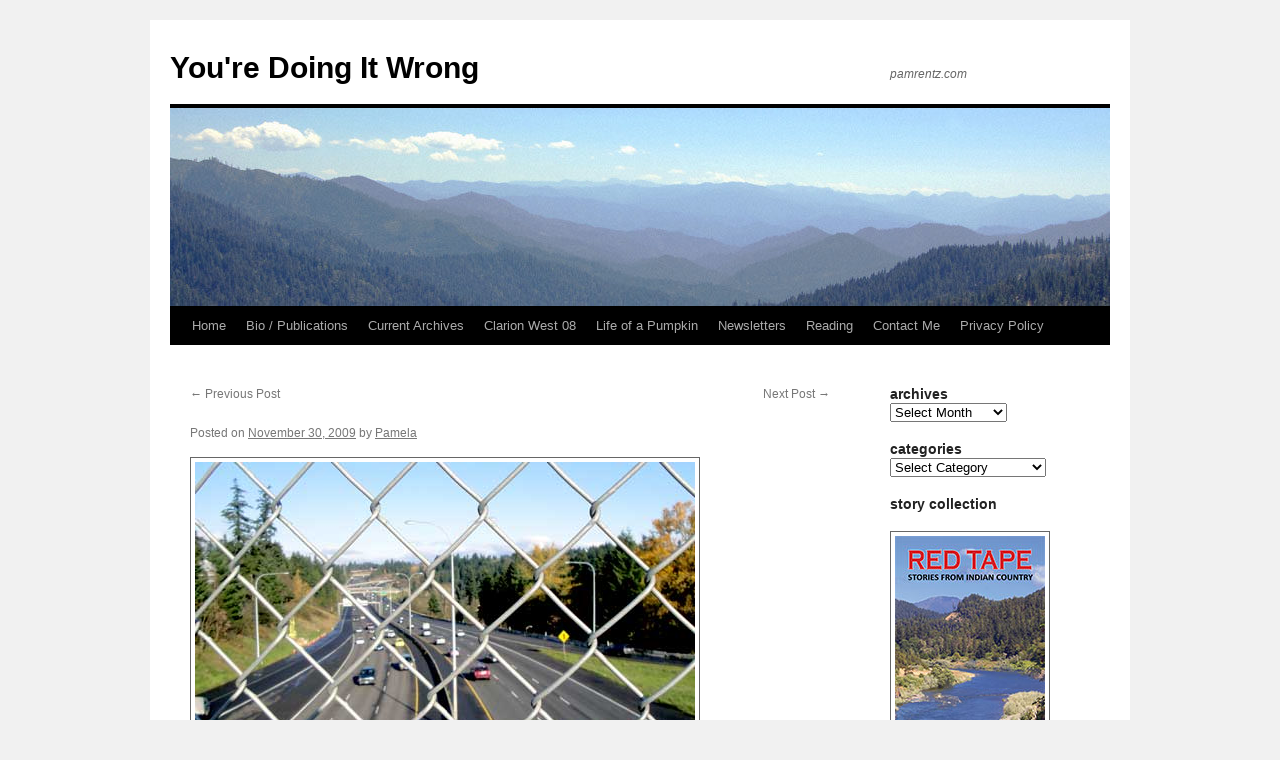

--- FILE ---
content_type: text/html; charset=UTF-8
request_url: https://www.pamrentz.com/2009/11/1717/
body_size: 11909
content:
<!DOCTYPE html>
<html lang="en-US">
<head>
<meta charset="UTF-8" />
<title>
You&#039;re Doing It Wrong	</title>
<link rel="profile" href="https://gmpg.org/xfn/11" />
<link rel="stylesheet" type="text/css" media="all" href="https://www.pamrentz.com/wp-content/themes/twentypam/style.css?ver=20251202" />
<link rel="pingback" href="https://www.pamrentz.com/xmlrpc.php">
<meta name='robots' content='max-image-preview:large' />
<link rel="alternate" type="application/rss+xml" title="You&#039;re Doing It Wrong &raquo; Feed" href="https://www.pamrentz.com/feed/" />
<link rel="alternate" type="application/rss+xml" title="You&#039;re Doing It Wrong &raquo; Comments Feed" href="https://www.pamrentz.com/comments/feed/" />
<link rel="alternate" type="application/rss+xml" title="You&#039;re Doing It Wrong &raquo;  Comments Feed" href="https://www.pamrentz.com/2009/11/1717/feed/" />
<link rel="alternate" title="oEmbed (JSON)" type="application/json+oembed" href="https://www.pamrentz.com/wp-json/oembed/1.0/embed?url=https%3A%2F%2Fwww.pamrentz.com%2F2009%2F11%2F1717%2F" />
<link rel="alternate" title="oEmbed (XML)" type="text/xml+oembed" href="https://www.pamrentz.com/wp-json/oembed/1.0/embed?url=https%3A%2F%2Fwww.pamrentz.com%2F2009%2F11%2F1717%2F&#038;format=xml" />
<style id='wp-img-auto-sizes-contain-inline-css' type='text/css'>
img:is([sizes=auto i],[sizes^="auto," i]){contain-intrinsic-size:3000px 1500px}
/*# sourceURL=wp-img-auto-sizes-contain-inline-css */
</style>
<style id='wp-emoji-styles-inline-css' type='text/css'>

	img.wp-smiley, img.emoji {
		display: inline !important;
		border: none !important;
		box-shadow: none !important;
		height: 1em !important;
		width: 1em !important;
		margin: 0 0.07em !important;
		vertical-align: -0.1em !important;
		background: none !important;
		padding: 0 !important;
	}
/*# sourceURL=wp-emoji-styles-inline-css */
</style>
<style id='wp-block-library-inline-css' type='text/css'>
:root{--wp-block-synced-color:#7a00df;--wp-block-synced-color--rgb:122,0,223;--wp-bound-block-color:var(--wp-block-synced-color);--wp-editor-canvas-background:#ddd;--wp-admin-theme-color:#007cba;--wp-admin-theme-color--rgb:0,124,186;--wp-admin-theme-color-darker-10:#006ba1;--wp-admin-theme-color-darker-10--rgb:0,107,160.5;--wp-admin-theme-color-darker-20:#005a87;--wp-admin-theme-color-darker-20--rgb:0,90,135;--wp-admin-border-width-focus:2px}@media (min-resolution:192dpi){:root{--wp-admin-border-width-focus:1.5px}}.wp-element-button{cursor:pointer}:root .has-very-light-gray-background-color{background-color:#eee}:root .has-very-dark-gray-background-color{background-color:#313131}:root .has-very-light-gray-color{color:#eee}:root .has-very-dark-gray-color{color:#313131}:root .has-vivid-green-cyan-to-vivid-cyan-blue-gradient-background{background:linear-gradient(135deg,#00d084,#0693e3)}:root .has-purple-crush-gradient-background{background:linear-gradient(135deg,#34e2e4,#4721fb 50%,#ab1dfe)}:root .has-hazy-dawn-gradient-background{background:linear-gradient(135deg,#faaca8,#dad0ec)}:root .has-subdued-olive-gradient-background{background:linear-gradient(135deg,#fafae1,#67a671)}:root .has-atomic-cream-gradient-background{background:linear-gradient(135deg,#fdd79a,#004a59)}:root .has-nightshade-gradient-background{background:linear-gradient(135deg,#330968,#31cdcf)}:root .has-midnight-gradient-background{background:linear-gradient(135deg,#020381,#2874fc)}:root{--wp--preset--font-size--normal:16px;--wp--preset--font-size--huge:42px}.has-regular-font-size{font-size:1em}.has-larger-font-size{font-size:2.625em}.has-normal-font-size{font-size:var(--wp--preset--font-size--normal)}.has-huge-font-size{font-size:var(--wp--preset--font-size--huge)}.has-text-align-center{text-align:center}.has-text-align-left{text-align:left}.has-text-align-right{text-align:right}.has-fit-text{white-space:nowrap!important}#end-resizable-editor-section{display:none}.aligncenter{clear:both}.items-justified-left{justify-content:flex-start}.items-justified-center{justify-content:center}.items-justified-right{justify-content:flex-end}.items-justified-space-between{justify-content:space-between}.screen-reader-text{border:0;clip-path:inset(50%);height:1px;margin:-1px;overflow:hidden;padding:0;position:absolute;width:1px;word-wrap:normal!important}.screen-reader-text:focus{background-color:#ddd;clip-path:none;color:#444;display:block;font-size:1em;height:auto;left:5px;line-height:normal;padding:15px 23px 14px;text-decoration:none;top:5px;width:auto;z-index:100000}html :where(.has-border-color){border-style:solid}html :where([style*=border-top-color]){border-top-style:solid}html :where([style*=border-right-color]){border-right-style:solid}html :where([style*=border-bottom-color]){border-bottom-style:solid}html :where([style*=border-left-color]){border-left-style:solid}html :where([style*=border-width]){border-style:solid}html :where([style*=border-top-width]){border-top-style:solid}html :where([style*=border-right-width]){border-right-style:solid}html :where([style*=border-bottom-width]){border-bottom-style:solid}html :where([style*=border-left-width]){border-left-style:solid}html :where(img[class*=wp-image-]){height:auto;max-width:100%}:where(figure){margin:0 0 1em}html :where(.is-position-sticky){--wp-admin--admin-bar--position-offset:var(--wp-admin--admin-bar--height,0px)}@media screen and (max-width:600px){html :where(.is-position-sticky){--wp-admin--admin-bar--position-offset:0px}}

/*# sourceURL=wp-block-library-inline-css */
</style><style id='global-styles-inline-css' type='text/css'>
:root{--wp--preset--aspect-ratio--square: 1;--wp--preset--aspect-ratio--4-3: 4/3;--wp--preset--aspect-ratio--3-4: 3/4;--wp--preset--aspect-ratio--3-2: 3/2;--wp--preset--aspect-ratio--2-3: 2/3;--wp--preset--aspect-ratio--16-9: 16/9;--wp--preset--aspect-ratio--9-16: 9/16;--wp--preset--color--black: #000;--wp--preset--color--cyan-bluish-gray: #abb8c3;--wp--preset--color--white: #fff;--wp--preset--color--pale-pink: #f78da7;--wp--preset--color--vivid-red: #cf2e2e;--wp--preset--color--luminous-vivid-orange: #ff6900;--wp--preset--color--luminous-vivid-amber: #fcb900;--wp--preset--color--light-green-cyan: #7bdcb5;--wp--preset--color--vivid-green-cyan: #00d084;--wp--preset--color--pale-cyan-blue: #8ed1fc;--wp--preset--color--vivid-cyan-blue: #0693e3;--wp--preset--color--vivid-purple: #9b51e0;--wp--preset--color--blue: #0066cc;--wp--preset--color--medium-gray: #666;--wp--preset--color--light-gray: #f1f1f1;--wp--preset--gradient--vivid-cyan-blue-to-vivid-purple: linear-gradient(135deg,rgb(6,147,227) 0%,rgb(155,81,224) 100%);--wp--preset--gradient--light-green-cyan-to-vivid-green-cyan: linear-gradient(135deg,rgb(122,220,180) 0%,rgb(0,208,130) 100%);--wp--preset--gradient--luminous-vivid-amber-to-luminous-vivid-orange: linear-gradient(135deg,rgb(252,185,0) 0%,rgb(255,105,0) 100%);--wp--preset--gradient--luminous-vivid-orange-to-vivid-red: linear-gradient(135deg,rgb(255,105,0) 0%,rgb(207,46,46) 100%);--wp--preset--gradient--very-light-gray-to-cyan-bluish-gray: linear-gradient(135deg,rgb(238,238,238) 0%,rgb(169,184,195) 100%);--wp--preset--gradient--cool-to-warm-spectrum: linear-gradient(135deg,rgb(74,234,220) 0%,rgb(151,120,209) 20%,rgb(207,42,186) 40%,rgb(238,44,130) 60%,rgb(251,105,98) 80%,rgb(254,248,76) 100%);--wp--preset--gradient--blush-light-purple: linear-gradient(135deg,rgb(255,206,236) 0%,rgb(152,150,240) 100%);--wp--preset--gradient--blush-bordeaux: linear-gradient(135deg,rgb(254,205,165) 0%,rgb(254,45,45) 50%,rgb(107,0,62) 100%);--wp--preset--gradient--luminous-dusk: linear-gradient(135deg,rgb(255,203,112) 0%,rgb(199,81,192) 50%,rgb(65,88,208) 100%);--wp--preset--gradient--pale-ocean: linear-gradient(135deg,rgb(255,245,203) 0%,rgb(182,227,212) 50%,rgb(51,167,181) 100%);--wp--preset--gradient--electric-grass: linear-gradient(135deg,rgb(202,248,128) 0%,rgb(113,206,126) 100%);--wp--preset--gradient--midnight: linear-gradient(135deg,rgb(2,3,129) 0%,rgb(40,116,252) 100%);--wp--preset--font-size--small: 13px;--wp--preset--font-size--medium: 20px;--wp--preset--font-size--large: 36px;--wp--preset--font-size--x-large: 42px;--wp--preset--spacing--20: 0.44rem;--wp--preset--spacing--30: 0.67rem;--wp--preset--spacing--40: 1rem;--wp--preset--spacing--50: 1.5rem;--wp--preset--spacing--60: 2.25rem;--wp--preset--spacing--70: 3.38rem;--wp--preset--spacing--80: 5.06rem;--wp--preset--shadow--natural: 6px 6px 9px rgba(0, 0, 0, 0.2);--wp--preset--shadow--deep: 12px 12px 50px rgba(0, 0, 0, 0.4);--wp--preset--shadow--sharp: 6px 6px 0px rgba(0, 0, 0, 0.2);--wp--preset--shadow--outlined: 6px 6px 0px -3px rgb(255, 255, 255), 6px 6px rgb(0, 0, 0);--wp--preset--shadow--crisp: 6px 6px 0px rgb(0, 0, 0);}:where(.is-layout-flex){gap: 0.5em;}:where(.is-layout-grid){gap: 0.5em;}body .is-layout-flex{display: flex;}.is-layout-flex{flex-wrap: wrap;align-items: center;}.is-layout-flex > :is(*, div){margin: 0;}body .is-layout-grid{display: grid;}.is-layout-grid > :is(*, div){margin: 0;}:where(.wp-block-columns.is-layout-flex){gap: 2em;}:where(.wp-block-columns.is-layout-grid){gap: 2em;}:where(.wp-block-post-template.is-layout-flex){gap: 1.25em;}:where(.wp-block-post-template.is-layout-grid){gap: 1.25em;}.has-black-color{color: var(--wp--preset--color--black) !important;}.has-cyan-bluish-gray-color{color: var(--wp--preset--color--cyan-bluish-gray) !important;}.has-white-color{color: var(--wp--preset--color--white) !important;}.has-pale-pink-color{color: var(--wp--preset--color--pale-pink) !important;}.has-vivid-red-color{color: var(--wp--preset--color--vivid-red) !important;}.has-luminous-vivid-orange-color{color: var(--wp--preset--color--luminous-vivid-orange) !important;}.has-luminous-vivid-amber-color{color: var(--wp--preset--color--luminous-vivid-amber) !important;}.has-light-green-cyan-color{color: var(--wp--preset--color--light-green-cyan) !important;}.has-vivid-green-cyan-color{color: var(--wp--preset--color--vivid-green-cyan) !important;}.has-pale-cyan-blue-color{color: var(--wp--preset--color--pale-cyan-blue) !important;}.has-vivid-cyan-blue-color{color: var(--wp--preset--color--vivid-cyan-blue) !important;}.has-vivid-purple-color{color: var(--wp--preset--color--vivid-purple) !important;}.has-black-background-color{background-color: var(--wp--preset--color--black) !important;}.has-cyan-bluish-gray-background-color{background-color: var(--wp--preset--color--cyan-bluish-gray) !important;}.has-white-background-color{background-color: var(--wp--preset--color--white) !important;}.has-pale-pink-background-color{background-color: var(--wp--preset--color--pale-pink) !important;}.has-vivid-red-background-color{background-color: var(--wp--preset--color--vivid-red) !important;}.has-luminous-vivid-orange-background-color{background-color: var(--wp--preset--color--luminous-vivid-orange) !important;}.has-luminous-vivid-amber-background-color{background-color: var(--wp--preset--color--luminous-vivid-amber) !important;}.has-light-green-cyan-background-color{background-color: var(--wp--preset--color--light-green-cyan) !important;}.has-vivid-green-cyan-background-color{background-color: var(--wp--preset--color--vivid-green-cyan) !important;}.has-pale-cyan-blue-background-color{background-color: var(--wp--preset--color--pale-cyan-blue) !important;}.has-vivid-cyan-blue-background-color{background-color: var(--wp--preset--color--vivid-cyan-blue) !important;}.has-vivid-purple-background-color{background-color: var(--wp--preset--color--vivid-purple) !important;}.has-black-border-color{border-color: var(--wp--preset--color--black) !important;}.has-cyan-bluish-gray-border-color{border-color: var(--wp--preset--color--cyan-bluish-gray) !important;}.has-white-border-color{border-color: var(--wp--preset--color--white) !important;}.has-pale-pink-border-color{border-color: var(--wp--preset--color--pale-pink) !important;}.has-vivid-red-border-color{border-color: var(--wp--preset--color--vivid-red) !important;}.has-luminous-vivid-orange-border-color{border-color: var(--wp--preset--color--luminous-vivid-orange) !important;}.has-luminous-vivid-amber-border-color{border-color: var(--wp--preset--color--luminous-vivid-amber) !important;}.has-light-green-cyan-border-color{border-color: var(--wp--preset--color--light-green-cyan) !important;}.has-vivid-green-cyan-border-color{border-color: var(--wp--preset--color--vivid-green-cyan) !important;}.has-pale-cyan-blue-border-color{border-color: var(--wp--preset--color--pale-cyan-blue) !important;}.has-vivid-cyan-blue-border-color{border-color: var(--wp--preset--color--vivid-cyan-blue) !important;}.has-vivid-purple-border-color{border-color: var(--wp--preset--color--vivid-purple) !important;}.has-vivid-cyan-blue-to-vivid-purple-gradient-background{background: var(--wp--preset--gradient--vivid-cyan-blue-to-vivid-purple) !important;}.has-light-green-cyan-to-vivid-green-cyan-gradient-background{background: var(--wp--preset--gradient--light-green-cyan-to-vivid-green-cyan) !important;}.has-luminous-vivid-amber-to-luminous-vivid-orange-gradient-background{background: var(--wp--preset--gradient--luminous-vivid-amber-to-luminous-vivid-orange) !important;}.has-luminous-vivid-orange-to-vivid-red-gradient-background{background: var(--wp--preset--gradient--luminous-vivid-orange-to-vivid-red) !important;}.has-very-light-gray-to-cyan-bluish-gray-gradient-background{background: var(--wp--preset--gradient--very-light-gray-to-cyan-bluish-gray) !important;}.has-cool-to-warm-spectrum-gradient-background{background: var(--wp--preset--gradient--cool-to-warm-spectrum) !important;}.has-blush-light-purple-gradient-background{background: var(--wp--preset--gradient--blush-light-purple) !important;}.has-blush-bordeaux-gradient-background{background: var(--wp--preset--gradient--blush-bordeaux) !important;}.has-luminous-dusk-gradient-background{background: var(--wp--preset--gradient--luminous-dusk) !important;}.has-pale-ocean-gradient-background{background: var(--wp--preset--gradient--pale-ocean) !important;}.has-electric-grass-gradient-background{background: var(--wp--preset--gradient--electric-grass) !important;}.has-midnight-gradient-background{background: var(--wp--preset--gradient--midnight) !important;}.has-small-font-size{font-size: var(--wp--preset--font-size--small) !important;}.has-medium-font-size{font-size: var(--wp--preset--font-size--medium) !important;}.has-large-font-size{font-size: var(--wp--preset--font-size--large) !important;}.has-x-large-font-size{font-size: var(--wp--preset--font-size--x-large) !important;}
/*# sourceURL=global-styles-inline-css */
</style>

<style id='classic-theme-styles-inline-css' type='text/css'>
/*! This file is auto-generated */
.wp-block-button__link{color:#fff;background-color:#32373c;border-radius:9999px;box-shadow:none;text-decoration:none;padding:calc(.667em + 2px) calc(1.333em + 2px);font-size:1.125em}.wp-block-file__button{background:#32373c;color:#fff;text-decoration:none}
/*# sourceURL=/wp-includes/css/classic-themes.min.css */
</style>
<link rel='stylesheet' id='twentyten-block-style-css' href='https://www.pamrentz.com/wp-content/themes/twentyten/blocks.css?ver=20250220' type='text/css' media='all' />
<link rel="https://api.w.org/" href="https://www.pamrentz.com/wp-json/" /><link rel="alternate" title="JSON" type="application/json" href="https://www.pamrentz.com/wp-json/wp/v2/posts/1717" /><link rel="EditURI" type="application/rsd+xml" title="RSD" href="https://www.pamrentz.com/xmlrpc.php?rsd" />

<link rel="canonical" href="https://www.pamrentz.com/2009/11/1717/" />
<link rel='shortlink' href='https://www.pamrentz.com/?p=1717' />
</head>

<body class="wp-singular post-template-default single single-post postid-1717 single-format-standard wp-theme-twentyten wp-child-theme-twentypam">
<div id="wrapper" class="hfeed">
		<a href="#content" class="screen-reader-text skip-link">Skip to content</a>
	<div id="header">
		<div id="masthead">
			<div id="branding" role="banner">
									<div id="site-title">
						<span>
							<a href="https://www.pamrentz.com/" rel="home" >You&#039;re Doing It Wrong</a>
						</span>
					</div>
										<div id="site-description">pamrentz.com</div>
					<img src="https://www.pamrentz.com/testblog/wp-content/uploads/2017/08/cropped-path.jpg" width="940" height="198" alt="You&#039;re Doing It Wrong" srcset="https://www.pamrentz.com/wp-content/uploads/2017/08/cropped-path.jpg 940w, https://www.pamrentz.com/wp-content/uploads/2017/08/cropped-path-300x63.jpg 300w, https://www.pamrentz.com/wp-content/uploads/2017/08/cropped-path-768x162.jpg 768w" sizes="(max-width: 940px) 100vw, 940px" decoding="async" fetchpriority="high" />			</div><!-- #branding -->

			<div id="access" role="navigation">
				<div class="menu-header"><ul id="menu-top-navigation" class="menu"><li id="menu-item-2852" class="menu-item menu-item-type-custom menu-item-object-custom menu-item-2852"><a href="http://pamrentz.com">Home</a></li>
<li id="menu-item-2847" class="menu-item menu-item-type-custom menu-item-object-custom menu-item-2847"><a href="https://www.pamrentz.com/pampage/bio.html">Bio / Publications</a></li>
<li id="menu-item-2854" class="menu-item menu-item-type-post_type menu-item-object-page menu-item-has-children menu-item-2854"><a href="https://www.pamrentz.com/archives/">Current Archives</a>
<ul class="sub-menu">
	<li id="menu-item-2846" class="menu-item menu-item-type-custom menu-item-object-custom menu-item-2846"><a href="https://www.pamrentz.com/pampage/stories.html">Ancient Archives</a></li>
</ul>
</li>
<li id="menu-item-2848" class="menu-item menu-item-type-custom menu-item-object-custom menu-item-2848"><a href="https://www.pamrentz.com/cw/cw08.html">Clarion West 08</a></li>
<li id="menu-item-2849" class="menu-item menu-item-type-custom menu-item-object-custom menu-item-2849"><a href="http://www.flickr.com/photos/pamrentz/sets/72157603284430823/">Life of a Pumpkin</a></li>
<li id="menu-item-2850" class="menu-item menu-item-type-custom menu-item-object-custom menu-item-2850"><a href="https://www.pamrentz.com/pampage/newsletters.html">Newsletters</a></li>
<li id="menu-item-2851" class="menu-item menu-item-type-custom menu-item-object-custom menu-item-2851"><a href="http://pamrentz3.blogspot.com">Reading</a></li>
<li id="menu-item-2856" class="menu-item menu-item-type-post_type menu-item-object-page menu-item-2856"><a href="https://www.pamrentz.com/contact-me/">Contact Me</a></li>
<li id="menu-item-3606" class="menu-item menu-item-type-post_type menu-item-object-page menu-item-privacy-policy menu-item-3606"><a rel="privacy-policy" href="https://www.pamrentz.com/privacy-policy/">Privacy Policy</a></li>
</ul></div>			</div><!-- #access -->
		</div><!-- #masthead -->
	</div><!-- #header -->

	<div id="main">

		<div id="container">
			<div id="content" role="main">

			

				<div id="nav-above" class="navigation">
					<div class="nav-previous"><a href="https://www.pamrentz.com/2009/11/1716/" rel="prev"><span class="meta-nav">&larr;</span> Previous Post</a></div>
					<div class="nav-next"><a href="https://www.pamrentz.com/2009/11/1718/" rel="next">Next Post <span class="meta-nav">&rarr;</span></a></div>
				</div><!-- #nav-above -->

				<div id="post-1717" class="post-1717 post type-post status-publish format-standard hentry category-doing-it-wrong">
					<h1 class="entry-title"></h1>

					<div class="entry-meta">
						<span class="meta-prep meta-prep-author">Posted on</span> <a href="https://www.pamrentz.com/2009/11/1717/" title="4:08 am" rel="bookmark"><span class="entry-date">November 30, 2009</span></a> <span class="meta-sep">by</span> <span class="author vcard"><a class="url fn n" href="https://www.pamrentz.com/author/admin/" title="View all posts by Pamela">Pamela</a></span>					</div><!-- .entry-meta -->

					<div class="entry-content">
						<p><img decoding="async" src="https://www.pamrentz.com/images/09/11/north.jpg" style="margin-right:4px;padding:4px;border:1px solid #666666;" width="500" height="375" alt=" " /></p>
<p><i>Looking north on Interstate 5</i></p>
<p>I&#8217;m having an unfortunate sleep problem. This has been going on every night for two weeks. About 8:30pm I&#8217;m so tired I can&#8217;t keep my eyes open. I sit in bed with my book on my lap, checking the clock every 5 minutes.</p>
<p>As soon as it&#8217;s 9pm, it&#8217;s lights out. I fall asleep in two seconds.</p>
<p>I awake between midnight and 2am. I remain awake until about 30 minutes before I want to wake. I spend those waking hours fretting about random things: seemingly minor health issues, pending first fiction publication, zombies, the economy, aging, that scaly bit of skin on my ankle, bad breath, fiction writing, alien abduction and so forth.</p>
<p>I&#8217;m getting to the point where I&#8217;m so tired I&#8217;m either going to sleep through the night or go on a murderous rampage. I know what my first choice would be.</p>
<p>Bob and I had a fun weekend that included a number of long walks with steep hills. I have faith I will be able to button my pants for at least another couple weeks.</p>
											</div><!-- .entry-content -->

		
						<div class="entry-utility">
							This entry was posted in <a href="https://www.pamrentz.com/category/doing-it-wrong/" rel="category tag">doing it wrong</a>. Bookmark the <a href="https://www.pamrentz.com/2009/11/1717/" title="Permalink to " rel="bookmark">permalink</a>.													</div><!-- .entry-utility -->
					</div><!-- #post-1717 -->

					<div id="nav-below" class="navigation">
						<div class="nav-previous"><a href="https://www.pamrentz.com/2009/11/1716/" rel="prev"><span class="meta-nav">&larr;</span> Previous Post</a></div>
						<div class="nav-next"><a href="https://www.pamrentz.com/2009/11/1718/" rel="next">Next Post <span class="meta-nav">&rarr;</span></a></div>
					</div><!-- #nav-below -->

					
			<div id="comments">


			<h3 id="comments-title">
			2 Responses to <em></em>			</h3>

	
			<ol class="commentlist">
						<li class="comment even thread-even depth-1" id="li-comment-35">
		<div id="comment-35">
			<div class="comment-author vcard">
				<img alt='' src='https://secure.gravatar.com/avatar/?s=40&#038;d=monsterid&#038;r=r' srcset='https://secure.gravatar.com/avatar/?s=80&#038;d=monsterid&#038;r=r 2x' class='avatar avatar-40 photo avatar-default' height='40' width='40' decoding='async'/>				<cite class="fn">kmari03</cite> <span class="says">says:</span>			</div><!-- .comment-author .vcard -->

				
				
			<div class="comment-meta commentmetadata"><a href="https://www.pamrentz.com/2009/11/1717/#comment-35">
				November 30, 2009 at 9:05 pm					</a>
									</div><!-- .comment-meta .commentmetadata -->

				<div class="comment-body"><p>&#8230;pending first fiction publication&#8230;</p>
<p>what&#39;s there to be nervous about? it will be awesome. get nervous about the NEXT one. then harness that nervous energy and get it sent out and published. i mean, be nervous if you have to. but that publication is awesome and i can&#39;t wait to read it in print.</p>
</div>

				<div class="reply">
								</div><!-- .reply -->
			</div><!-- #comment-##  -->

				</li><!-- #comment-## -->
		<li class="comment odd alt thread-odd thread-alt depth-1" id="li-comment-58">
		<div id="comment-58">
			<div class="comment-author vcard">
				<img alt='' src='https://secure.gravatar.com/avatar/?s=40&#038;d=monsterid&#038;r=r' srcset='https://secure.gravatar.com/avatar/?s=80&#038;d=monsterid&#038;r=r 2x' class='avatar avatar-40 photo avatar-default' height='40' width='40' loading='lazy' decoding='async'/>				<cite class="fn">Kim</cite> <span class="says">says:</span>			</div><!-- .comment-author .vcard -->

				
				
			<div class="comment-meta commentmetadata"><a href="https://www.pamrentz.com/2009/11/1717/#comment-58">
				December 19, 2009 at 7:06 pm					</a>
									</div><!-- .comment-meta .commentmetadata -->

				<div class="comment-body"><p>ugh, this sounds like &quot;miracle year&quot; symptoms to me.</p>
</div>

				<div class="reply">
								</div><!-- .reply -->
			</div><!-- #comment-##  -->

				</li><!-- #comment-## -->
			</ol>

	
			<p class="nocomments">Comments are closed.</p>
	


</div><!-- #comments -->

	
			</div><!-- #content -->
		</div><!-- #container -->


		<div id="primary" class="widget-area" role="complementary">
			<ul class="xoxo">

<li id="archives-3" class="widget-container widget_archive"><h3 class="widget-title">archives</h3>		<label class="screen-reader-text" for="archives-dropdown-3">archives</label>
		<select id="archives-dropdown-3" name="archive-dropdown">
			
			<option value="">Select Month</option>
				<option value='https://www.pamrentz.com/2026/01/'> January 2026 </option>
	<option value='https://www.pamrentz.com/2025/12/'> December 2025 </option>
	<option value='https://www.pamrentz.com/2025/11/'> November 2025 </option>
	<option value='https://www.pamrentz.com/2025/10/'> October 2025 </option>
	<option value='https://www.pamrentz.com/2025/09/'> September 2025 </option>
	<option value='https://www.pamrentz.com/2025/08/'> August 2025 </option>
	<option value='https://www.pamrentz.com/2025/07/'> July 2025 </option>
	<option value='https://www.pamrentz.com/2025/06/'> June 2025 </option>
	<option value='https://www.pamrentz.com/2025/05/'> May 2025 </option>
	<option value='https://www.pamrentz.com/2025/04/'> April 2025 </option>
	<option value='https://www.pamrentz.com/2025/03/'> March 2025 </option>
	<option value='https://www.pamrentz.com/2025/02/'> February 2025 </option>
	<option value='https://www.pamrentz.com/2025/01/'> January 2025 </option>
	<option value='https://www.pamrentz.com/2024/12/'> December 2024 </option>
	<option value='https://www.pamrentz.com/2024/11/'> November 2024 </option>
	<option value='https://www.pamrentz.com/2024/10/'> October 2024 </option>
	<option value='https://www.pamrentz.com/2024/09/'> September 2024 </option>
	<option value='https://www.pamrentz.com/2024/08/'> August 2024 </option>
	<option value='https://www.pamrentz.com/2024/07/'> July 2024 </option>
	<option value='https://www.pamrentz.com/2024/06/'> June 2024 </option>
	<option value='https://www.pamrentz.com/2024/05/'> May 2024 </option>
	<option value='https://www.pamrentz.com/2024/04/'> April 2024 </option>
	<option value='https://www.pamrentz.com/2024/03/'> March 2024 </option>
	<option value='https://www.pamrentz.com/2024/02/'> February 2024 </option>
	<option value='https://www.pamrentz.com/2024/01/'> January 2024 </option>
	<option value='https://www.pamrentz.com/2023/12/'> December 2023 </option>
	<option value='https://www.pamrentz.com/2023/11/'> November 2023 </option>
	<option value='https://www.pamrentz.com/2023/10/'> October 2023 </option>
	<option value='https://www.pamrentz.com/2023/09/'> September 2023 </option>
	<option value='https://www.pamrentz.com/2023/08/'> August 2023 </option>
	<option value='https://www.pamrentz.com/2023/07/'> July 2023 </option>
	<option value='https://www.pamrentz.com/2023/06/'> June 2023 </option>
	<option value='https://www.pamrentz.com/2023/05/'> May 2023 </option>
	<option value='https://www.pamrentz.com/2023/04/'> April 2023 </option>
	<option value='https://www.pamrentz.com/2022/12/'> December 2022 </option>
	<option value='https://www.pamrentz.com/2022/11/'> November 2022 </option>
	<option value='https://www.pamrentz.com/2022/10/'> October 2022 </option>
	<option value='https://www.pamrentz.com/2022/09/'> September 2022 </option>
	<option value='https://www.pamrentz.com/2022/08/'> August 2022 </option>
	<option value='https://www.pamrentz.com/2022/07/'> July 2022 </option>
	<option value='https://www.pamrentz.com/2022/06/'> June 2022 </option>
	<option value='https://www.pamrentz.com/2022/05/'> May 2022 </option>
	<option value='https://www.pamrentz.com/2022/04/'> April 2022 </option>
	<option value='https://www.pamrentz.com/2022/03/'> March 2022 </option>
	<option value='https://www.pamrentz.com/2022/02/'> February 2022 </option>
	<option value='https://www.pamrentz.com/2022/01/'> January 2022 </option>
	<option value='https://www.pamrentz.com/2021/12/'> December 2021 </option>
	<option value='https://www.pamrentz.com/2021/11/'> November 2021 </option>
	<option value='https://www.pamrentz.com/2021/10/'> October 2021 </option>
	<option value='https://www.pamrentz.com/2021/09/'> September 2021 </option>
	<option value='https://www.pamrentz.com/2021/08/'> August 2021 </option>
	<option value='https://www.pamrentz.com/2021/07/'> July 2021 </option>
	<option value='https://www.pamrentz.com/2021/06/'> June 2021 </option>
	<option value='https://www.pamrentz.com/2021/05/'> May 2021 </option>
	<option value='https://www.pamrentz.com/2021/04/'> April 2021 </option>
	<option value='https://www.pamrentz.com/2021/03/'> March 2021 </option>
	<option value='https://www.pamrentz.com/2021/02/'> February 2021 </option>
	<option value='https://www.pamrentz.com/2021/01/'> January 2021 </option>
	<option value='https://www.pamrentz.com/2020/12/'> December 2020 </option>
	<option value='https://www.pamrentz.com/2020/11/'> November 2020 </option>
	<option value='https://www.pamrentz.com/2020/10/'> October 2020 </option>
	<option value='https://www.pamrentz.com/2020/09/'> September 2020 </option>
	<option value='https://www.pamrentz.com/2020/08/'> August 2020 </option>
	<option value='https://www.pamrentz.com/2020/07/'> July 2020 </option>
	<option value='https://www.pamrentz.com/2020/06/'> June 2020 </option>
	<option value='https://www.pamrentz.com/2020/05/'> May 2020 </option>
	<option value='https://www.pamrentz.com/2020/04/'> April 2020 </option>
	<option value='https://www.pamrentz.com/2020/03/'> March 2020 </option>
	<option value='https://www.pamrentz.com/2020/02/'> February 2020 </option>
	<option value='https://www.pamrentz.com/2020/01/'> January 2020 </option>
	<option value='https://www.pamrentz.com/2019/12/'> December 2019 </option>
	<option value='https://www.pamrentz.com/2019/11/'> November 2019 </option>
	<option value='https://www.pamrentz.com/2019/10/'> October 2019 </option>
	<option value='https://www.pamrentz.com/2019/09/'> September 2019 </option>
	<option value='https://www.pamrentz.com/2019/08/'> August 2019 </option>
	<option value='https://www.pamrentz.com/2019/07/'> July 2019 </option>
	<option value='https://www.pamrentz.com/2019/06/'> June 2019 </option>
	<option value='https://www.pamrentz.com/2019/05/'> May 2019 </option>
	<option value='https://www.pamrentz.com/2019/04/'> April 2019 </option>
	<option value='https://www.pamrentz.com/2019/03/'> March 2019 </option>
	<option value='https://www.pamrentz.com/2019/02/'> February 2019 </option>
	<option value='https://www.pamrentz.com/2019/01/'> January 2019 </option>
	<option value='https://www.pamrentz.com/2018/12/'> December 2018 </option>
	<option value='https://www.pamrentz.com/2018/11/'> November 2018 </option>
	<option value='https://www.pamrentz.com/2018/10/'> October 2018 </option>
	<option value='https://www.pamrentz.com/2018/09/'> September 2018 </option>
	<option value='https://www.pamrentz.com/2018/08/'> August 2018 </option>
	<option value='https://www.pamrentz.com/2018/07/'> July 2018 </option>
	<option value='https://www.pamrentz.com/2018/06/'> June 2018 </option>
	<option value='https://www.pamrentz.com/2018/05/'> May 2018 </option>
	<option value='https://www.pamrentz.com/2018/04/'> April 2018 </option>
	<option value='https://www.pamrentz.com/2018/03/'> March 2018 </option>
	<option value='https://www.pamrentz.com/2018/02/'> February 2018 </option>
	<option value='https://www.pamrentz.com/2018/01/'> January 2018 </option>
	<option value='https://www.pamrentz.com/2017/12/'> December 2017 </option>
	<option value='https://www.pamrentz.com/2017/11/'> November 2017 </option>
	<option value='https://www.pamrentz.com/2017/10/'> October 2017 </option>
	<option value='https://www.pamrentz.com/2017/09/'> September 2017 </option>
	<option value='https://www.pamrentz.com/2017/08/'> August 2017 </option>
	<option value='https://www.pamrentz.com/2017/07/'> July 2017 </option>
	<option value='https://www.pamrentz.com/2017/06/'> June 2017 </option>
	<option value='https://www.pamrentz.com/2017/05/'> May 2017 </option>
	<option value='https://www.pamrentz.com/2017/04/'> April 2017 </option>
	<option value='https://www.pamrentz.com/2017/03/'> March 2017 </option>
	<option value='https://www.pamrentz.com/2017/02/'> February 2017 </option>
	<option value='https://www.pamrentz.com/2017/01/'> January 2017 </option>
	<option value='https://www.pamrentz.com/2016/12/'> December 2016 </option>
	<option value='https://www.pamrentz.com/2016/11/'> November 2016 </option>
	<option value='https://www.pamrentz.com/2016/10/'> October 2016 </option>
	<option value='https://www.pamrentz.com/2016/09/'> September 2016 </option>
	<option value='https://www.pamrentz.com/2016/08/'> August 2016 </option>
	<option value='https://www.pamrentz.com/2016/07/'> July 2016 </option>
	<option value='https://www.pamrentz.com/2016/06/'> June 2016 </option>
	<option value='https://www.pamrentz.com/2016/05/'> May 2016 </option>
	<option value='https://www.pamrentz.com/2016/04/'> April 2016 </option>
	<option value='https://www.pamrentz.com/2016/03/'> March 2016 </option>
	<option value='https://www.pamrentz.com/2016/02/'> February 2016 </option>
	<option value='https://www.pamrentz.com/2016/01/'> January 2016 </option>
	<option value='https://www.pamrentz.com/2015/12/'> December 2015 </option>
	<option value='https://www.pamrentz.com/2015/11/'> November 2015 </option>
	<option value='https://www.pamrentz.com/2015/10/'> October 2015 </option>
	<option value='https://www.pamrentz.com/2015/09/'> September 2015 </option>
	<option value='https://www.pamrentz.com/2015/08/'> August 2015 </option>
	<option value='https://www.pamrentz.com/2015/07/'> July 2015 </option>
	<option value='https://www.pamrentz.com/2015/06/'> June 2015 </option>
	<option value='https://www.pamrentz.com/2015/05/'> May 2015 </option>
	<option value='https://www.pamrentz.com/2015/04/'> April 2015 </option>
	<option value='https://www.pamrentz.com/2015/03/'> March 2015 </option>
	<option value='https://www.pamrentz.com/2015/02/'> February 2015 </option>
	<option value='https://www.pamrentz.com/2015/01/'> January 2015 </option>
	<option value='https://www.pamrentz.com/2014/12/'> December 2014 </option>
	<option value='https://www.pamrentz.com/2014/11/'> November 2014 </option>
	<option value='https://www.pamrentz.com/2014/10/'> October 2014 </option>
	<option value='https://www.pamrentz.com/2014/09/'> September 2014 </option>
	<option value='https://www.pamrentz.com/2014/08/'> August 2014 </option>
	<option value='https://www.pamrentz.com/2014/07/'> July 2014 </option>
	<option value='https://www.pamrentz.com/2014/06/'> June 2014 </option>
	<option value='https://www.pamrentz.com/2014/05/'> May 2014 </option>
	<option value='https://www.pamrentz.com/2014/04/'> April 2014 </option>
	<option value='https://www.pamrentz.com/2014/03/'> March 2014 </option>
	<option value='https://www.pamrentz.com/2014/02/'> February 2014 </option>
	<option value='https://www.pamrentz.com/2014/01/'> January 2014 </option>
	<option value='https://www.pamrentz.com/2013/12/'> December 2013 </option>
	<option value='https://www.pamrentz.com/2013/11/'> November 2013 </option>
	<option value='https://www.pamrentz.com/2013/10/'> October 2013 </option>
	<option value='https://www.pamrentz.com/2013/09/'> September 2013 </option>
	<option value='https://www.pamrentz.com/2013/08/'> August 2013 </option>
	<option value='https://www.pamrentz.com/2013/07/'> July 2013 </option>
	<option value='https://www.pamrentz.com/2013/06/'> June 2013 </option>
	<option value='https://www.pamrentz.com/2013/05/'> May 2013 </option>
	<option value='https://www.pamrentz.com/2013/04/'> April 2013 </option>
	<option value='https://www.pamrentz.com/2013/03/'> March 2013 </option>
	<option value='https://www.pamrentz.com/2013/02/'> February 2013 </option>
	<option value='https://www.pamrentz.com/2013/01/'> January 2013 </option>
	<option value='https://www.pamrentz.com/2012/12/'> December 2012 </option>
	<option value='https://www.pamrentz.com/2012/11/'> November 2012 </option>
	<option value='https://www.pamrentz.com/2012/10/'> October 2012 </option>
	<option value='https://www.pamrentz.com/2012/09/'> September 2012 </option>
	<option value='https://www.pamrentz.com/2012/08/'> August 2012 </option>
	<option value='https://www.pamrentz.com/2012/07/'> July 2012 </option>
	<option value='https://www.pamrentz.com/2012/06/'> June 2012 </option>
	<option value='https://www.pamrentz.com/2012/05/'> May 2012 </option>
	<option value='https://www.pamrentz.com/2012/04/'> April 2012 </option>
	<option value='https://www.pamrentz.com/2012/03/'> March 2012 </option>
	<option value='https://www.pamrentz.com/2012/02/'> February 2012 </option>
	<option value='https://www.pamrentz.com/2012/01/'> January 2012 </option>
	<option value='https://www.pamrentz.com/2011/12/'> December 2011 </option>
	<option value='https://www.pamrentz.com/2011/11/'> November 2011 </option>
	<option value='https://www.pamrentz.com/2011/10/'> October 2011 </option>
	<option value='https://www.pamrentz.com/2011/09/'> September 2011 </option>
	<option value='https://www.pamrentz.com/2011/08/'> August 2011 </option>
	<option value='https://www.pamrentz.com/2011/07/'> July 2011 </option>
	<option value='https://www.pamrentz.com/2011/06/'> June 2011 </option>
	<option value='https://www.pamrentz.com/2011/05/'> May 2011 </option>
	<option value='https://www.pamrentz.com/2011/04/'> April 2011 </option>
	<option value='https://www.pamrentz.com/2011/03/'> March 2011 </option>
	<option value='https://www.pamrentz.com/2011/02/'> February 2011 </option>
	<option value='https://www.pamrentz.com/2011/01/'> January 2011 </option>
	<option value='https://www.pamrentz.com/2010/12/'> December 2010 </option>
	<option value='https://www.pamrentz.com/2010/11/'> November 2010 </option>
	<option value='https://www.pamrentz.com/2010/10/'> October 2010 </option>
	<option value='https://www.pamrentz.com/2010/09/'> September 2010 </option>
	<option value='https://www.pamrentz.com/2010/08/'> August 2010 </option>
	<option value='https://www.pamrentz.com/2010/07/'> July 2010 </option>
	<option value='https://www.pamrentz.com/2010/06/'> June 2010 </option>
	<option value='https://www.pamrentz.com/2010/05/'> May 2010 </option>
	<option value='https://www.pamrentz.com/2010/04/'> April 2010 </option>
	<option value='https://www.pamrentz.com/2010/03/'> March 2010 </option>
	<option value='https://www.pamrentz.com/2010/02/'> February 2010 </option>
	<option value='https://www.pamrentz.com/2010/01/'> January 2010 </option>
	<option value='https://www.pamrentz.com/2009/12/'> December 2009 </option>
	<option value='https://www.pamrentz.com/2009/11/'> November 2009 </option>
	<option value='https://www.pamrentz.com/2009/10/'> October 2009 </option>
	<option value='https://www.pamrentz.com/2009/09/'> September 2009 </option>
	<option value='https://www.pamrentz.com/2009/08/'> August 2009 </option>
	<option value='https://www.pamrentz.com/2009/07/'> July 2009 </option>
	<option value='https://www.pamrentz.com/2009/06/'> June 2009 </option>
	<option value='https://www.pamrentz.com/2009/05/'> May 2009 </option>
	<option value='https://www.pamrentz.com/2009/04/'> April 2009 </option>
	<option value='https://www.pamrentz.com/2009/03/'> March 2009 </option>
	<option value='https://www.pamrentz.com/2009/02/'> February 2009 </option>
	<option value='https://www.pamrentz.com/2009/01/'> January 2009 </option>
	<option value='https://www.pamrentz.com/2008/12/'> December 2008 </option>
	<option value='https://www.pamrentz.com/2008/11/'> November 2008 </option>
	<option value='https://www.pamrentz.com/2008/10/'> October 2008 </option>
	<option value='https://www.pamrentz.com/2008/09/'> September 2008 </option>
	<option value='https://www.pamrentz.com/2008/08/'> August 2008 </option>
	<option value='https://www.pamrentz.com/2008/07/'> July 2008 </option>
	<option value='https://www.pamrentz.com/2008/06/'> June 2008 </option>
	<option value='https://www.pamrentz.com/2008/05/'> May 2008 </option>
	<option value='https://www.pamrentz.com/2008/04/'> April 2008 </option>
	<option value='https://www.pamrentz.com/2008/03/'> March 2008 </option>
	<option value='https://www.pamrentz.com/2008/02/'> February 2008 </option>
	<option value='https://www.pamrentz.com/2008/01/'> January 2008 </option>
	<option value='https://www.pamrentz.com/2007/12/'> December 2007 </option>
	<option value='https://www.pamrentz.com/2007/11/'> November 2007 </option>
	<option value='https://www.pamrentz.com/2007/10/'> October 2007 </option>
	<option value='https://www.pamrentz.com/2007/09/'> September 2007 </option>
	<option value='https://www.pamrentz.com/2007/08/'> August 2007 </option>
	<option value='https://www.pamrentz.com/2007/07/'> July 2007 </option>
	<option value='https://www.pamrentz.com/2007/06/'> June 2007 </option>
	<option value='https://www.pamrentz.com/2007/05/'> May 2007 </option>
	<option value='https://www.pamrentz.com/2007/04/'> April 2007 </option>
	<option value='https://www.pamrentz.com/2007/03/'> March 2007 </option>
	<option value='https://www.pamrentz.com/2007/02/'> February 2007 </option>
	<option value='https://www.pamrentz.com/2007/01/'> January 2007 </option>
	<option value='https://www.pamrentz.com/2006/12/'> December 2006 </option>
	<option value='https://www.pamrentz.com/2006/11/'> November 2006 </option>
	<option value='https://www.pamrentz.com/2006/10/'> October 2006 </option>
	<option value='https://www.pamrentz.com/2006/09/'> September 2006 </option>
	<option value='https://www.pamrentz.com/2006/08/'> August 2006 </option>
	<option value='https://www.pamrentz.com/2006/07/'> July 2006 </option>
	<option value='https://www.pamrentz.com/2006/06/'> June 2006 </option>
	<option value='https://www.pamrentz.com/2006/05/'> May 2006 </option>
	<option value='https://www.pamrentz.com/2006/04/'> April 2006 </option>
	<option value='https://www.pamrentz.com/2006/03/'> March 2006 </option>
	<option value='https://www.pamrentz.com/2006/02/'> February 2006 </option>
	<option value='https://www.pamrentz.com/2006/01/'> January 2006 </option>
	<option value='https://www.pamrentz.com/2005/12/'> December 2005 </option>
	<option value='https://www.pamrentz.com/2005/11/'> November 2005 </option>
	<option value='https://www.pamrentz.com/2005/10/'> October 2005 </option>
	<option value='https://www.pamrentz.com/2005/09/'> September 2005 </option>
	<option value='https://www.pamrentz.com/2005/08/'> August 2005 </option>
	<option value='https://www.pamrentz.com/2005/07/'> July 2005 </option>
	<option value='https://www.pamrentz.com/2005/06/'> June 2005 </option>
	<option value='https://www.pamrentz.com/2005/05/'> May 2005 </option>
	<option value='https://www.pamrentz.com/2005/04/'> April 2005 </option>
	<option value='https://www.pamrentz.com/2005/03/'> March 2005 </option>
	<option value='https://www.pamrentz.com/2005/02/'> February 2005 </option>
	<option value='https://www.pamrentz.com/2005/01/'> January 2005 </option>
	<option value='https://www.pamrentz.com/2004/12/'> December 2004 </option>
	<option value='https://www.pamrentz.com/2004/11/'> November 2004 </option>
	<option value='https://www.pamrentz.com/2004/10/'> October 2004 </option>
	<option value='https://www.pamrentz.com/2004/09/'> September 2004 </option>
	<option value='https://www.pamrentz.com/2004/08/'> August 2004 </option>
	<option value='https://www.pamrentz.com/2004/07/'> July 2004 </option>
	<option value='https://www.pamrentz.com/2004/06/'> June 2004 </option>
	<option value='https://www.pamrentz.com/2004/05/'> May 2004 </option>
	<option value='https://www.pamrentz.com/2004/04/'> April 2004 </option>
	<option value='https://www.pamrentz.com/2004/03/'> March 2004 </option>
	<option value='https://www.pamrentz.com/2004/02/'> February 2004 </option>
	<option value='https://www.pamrentz.com/2004/01/'> January 2004 </option>
	<option value='https://www.pamrentz.com/2003/12/'> December 2003 </option>
	<option value='https://www.pamrentz.com/2003/11/'> November 2003 </option>
	<option value='https://www.pamrentz.com/2003/10/'> October 2003 </option>
	<option value='https://www.pamrentz.com/2003/09/'> September 2003 </option>
	<option value='https://www.pamrentz.com/2003/08/'> August 2003 </option>
	<option value='https://www.pamrentz.com/2003/07/'> July 2003 </option>
	<option value='https://www.pamrentz.com/2003/06/'> June 2003 </option>
	<option value='https://www.pamrentz.com/2003/05/'> May 2003 </option>
	<option value='https://www.pamrentz.com/2003/04/'> April 2003 </option>
	<option value='https://www.pamrentz.com/2003/03/'> March 2003 </option>
	<option value='https://www.pamrentz.com/2003/02/'> February 2003 </option>
	<option value='https://www.pamrentz.com/2003/01/'> January 2003 </option>
	<option value='https://www.pamrentz.com/2002/12/'> December 2002 </option>
	<option value='https://www.pamrentz.com/2002/11/'> November 2002 </option>
	<option value='https://www.pamrentz.com/2002/10/'> October 2002 </option>
	<option value='https://www.pamrentz.com/2002/09/'> September 2002 </option>
	<option value='https://www.pamrentz.com/2002/08/'> August 2002 </option>
	<option value='https://www.pamrentz.com/2002/07/'> July 2002 </option>
	<option value='https://www.pamrentz.com/2002/06/'> June 2002 </option>
	<option value='https://www.pamrentz.com/2002/05/'> May 2002 </option>
	<option value='https://www.pamrentz.com/2002/04/'> April 2002 </option>
	<option value='https://www.pamrentz.com/2002/03/'> March 2002 </option>
	<option value='https://www.pamrentz.com/2002/02/'> February 2002 </option>
	<option value='https://www.pamrentz.com/2002/01/'> January 2002 </option>
	<option value='https://www.pamrentz.com/2001/12/'> December 2001 </option>
	<option value='https://www.pamrentz.com/2001/11/'> November 2001 </option>
	<option value='https://www.pamrentz.com/2001/10/'> October 2001 </option>
	<option value='https://www.pamrentz.com/2001/09/'> September 2001 </option>
	<option value='https://www.pamrentz.com/2001/08/'> August 2001 </option>
	<option value='https://www.pamrentz.com/2001/07/'> July 2001 </option>
	<option value='https://www.pamrentz.com/2001/06/'> June 2001 </option>
	<option value='https://www.pamrentz.com/2001/05/'> May 2001 </option>
	<option value='https://www.pamrentz.com/2001/04/'> April 2001 </option>
	<option value='https://www.pamrentz.com/2001/03/'> March 2001 </option>
	<option value='https://www.pamrentz.com/2001/02/'> February 2001 </option>

		</select>

			<script type="text/javascript">
/* <![CDATA[ */

( ( dropdownId ) => {
	const dropdown = document.getElementById( dropdownId );
	function onSelectChange() {
		setTimeout( () => {
			if ( 'escape' === dropdown.dataset.lastkey ) {
				return;
			}
			if ( dropdown.value ) {
				document.location.href = dropdown.value;
			}
		}, 250 );
	}
	function onKeyUp( event ) {
		if ( 'Escape' === event.key ) {
			dropdown.dataset.lastkey = 'escape';
		} else {
			delete dropdown.dataset.lastkey;
		}
	}
	function onClick() {
		delete dropdown.dataset.lastkey;
	}
	dropdown.addEventListener( 'keyup', onKeyUp );
	dropdown.addEventListener( 'click', onClick );
	dropdown.addEventListener( 'change', onSelectChange );
})( "archives-dropdown-3" );

//# sourceURL=WP_Widget_Archives%3A%3Awidget
/* ]]> */
</script>
</li><li id="categories-3" class="widget-container widget_categories"><h3 class="widget-title">categories</h3><form action="https://www.pamrentz.com" method="get"><label class="screen-reader-text" for="cat">categories</label><select  name='cat' id='cat' class='postform'>
	<option value='-1'>Select Category</option>
	<option class="level-0" value="7">baking disasters</option>
	<option class="level-0" value="4">Clarion West</option>
	<option class="level-0" value="8">cooking</option>
	<option class="level-0" value="1">doing it wrong</option>
	<option class="level-0" value="15">favorite</option>
	<option class="level-0" value="11">garden</option>
	<option class="level-0" value="3">goofy face</option>
	<option class="level-0" value="10">home improvement</option>
	<option class="level-0" value="9">Orleans</option>
	<option class="level-0" value="14">pamily</option>
	<option class="level-0" value="13">sleepless in Vancouver</option>
	<option class="level-0" value="12">the shop</option>
	<option class="level-0" value="16">TIMBERS!</option>
</select>
</form><script type="text/javascript">
/* <![CDATA[ */

( ( dropdownId ) => {
	const dropdown = document.getElementById( dropdownId );
	function onSelectChange() {
		setTimeout( () => {
			if ( 'escape' === dropdown.dataset.lastkey ) {
				return;
			}
			if ( dropdown.value && parseInt( dropdown.value ) > 0 && dropdown instanceof HTMLSelectElement ) {
				dropdown.parentElement.submit();
			}
		}, 250 );
	}
	function onKeyUp( event ) {
		if ( 'Escape' === event.key ) {
			dropdown.dataset.lastkey = 'escape';
		} else {
			delete dropdown.dataset.lastkey;
		}
	}
	function onClick() {
		delete dropdown.dataset.lastkey;
	}
	dropdown.addEventListener( 'keyup', onKeyUp );
	dropdown.addEventListener( 'click', onClick );
	dropdown.addEventListener( 'change', onSelectChange );
})( "cat" );

//# sourceURL=WP_Widget_Categories%3A%3Awidget
/* ]]> */
</script>
</li><li id="custom_html-3" class="widget_text widget-container widget_custom_html"><h3 class="widget-title">story collection</h3><div class="textwidget custom-html-widget"><p><p><img src="https://www.pamrentz.com/images/RedTape_150x225.jpg" title="Buy Red Tape by Pamela Rentz" style="margin-right:4px;padding:4px;border:1px solid #666666;" /></a></p>

<a href="https://www.amazon.com/Red-Tape-Stories-Indian-Country-ebook/dp/B007YV1KLQ/">Kindle</a> | <a href="https://itunes.apple.com/us/book/id1173933221">Apple</a> | <a href="https://www.kobo.com/us/en/ebook/red-tape-stories-from-indian-country-1">Kobo</a> | <a href="https://www.barnesandnoble.com/w/red-tape-stories-from-indian-country-pamela-rentz/1111300431?ean=2940153480268">Nook</a> | <a href="https://www.amazon.com/Red-Tape-Stories-Indian-Country/dp/1540396126/">Paperback</a></div></li><li id="tag_cloud-3" class="widget-container widget_tag_cloud"><h3 class="widget-title">tags</h3><div class="tagcloud"><ul class='wp-tag-cloud' role='list'>
	<li><a href="https://www.pamrentz.com/tag/12-days-of-christmas/" class="tag-cloud-link tag-link-74 tag-link-position-1" style="font-size: 13.627450980392pt;" aria-label="12 Days of Christmas (17 items)">12 Days of Christmas</a></li>
	<li><a href="https://www.pamrentz.com/tag/balls-flying-in-my-face/" class="tag-cloud-link tag-link-20 tag-link-position-2" style="font-size: 10.607843137255pt;" aria-label="balls flying in my face (10 items)">balls flying in my face</a></li>
	<li><a href="https://www.pamrentz.com/tag/beg-a-thon/" class="tag-cloud-link tag-link-37 tag-link-position-3" style="font-size: 11.156862745098pt;" aria-label="Beg-A-Thon (11 items)">Beg-A-Thon</a></li>
	<li><a href="https://www.pamrentz.com/tag/bob/" class="tag-cloud-link tag-link-30 tag-link-position-4" style="font-size: 11.156862745098pt;" aria-label="Bob (11 items)">Bob</a></li>
	<li><a href="https://www.pamrentz.com/tag/book-pile/" class="tag-cloud-link tag-link-62 tag-link-position-5" style="font-size: 8.6862745098039pt;" aria-label="book pile (7 items)">book pile</a></li>
	<li><a href="https://www.pamrentz.com/tag/cats/" class="tag-cloud-link tag-link-89 tag-link-position-6" style="font-size: 10.058823529412pt;" aria-label="cats (9 items)">cats</a></li>
	<li><a href="https://www.pamrentz.com/tag/clip-art/" class="tag-cloud-link tag-link-72 tag-link-position-7" style="font-size: 8.6862745098039pt;" aria-label="clip art (7 items)">clip art</a></li>
	<li><a href="https://www.pamrentz.com/tag/dahlias/" class="tag-cloud-link tag-link-44 tag-link-position-8" style="font-size: 12.529411764706pt;" aria-label="dahlias (14 items)">dahlias</a></li>
	<li><a href="https://www.pamrentz.com/tag/digestive-system/" class="tag-cloud-link tag-link-45 tag-link-position-9" style="font-size: 8pt;" aria-label="digestive system (6 items)">digestive system</a></li>
	<li><a href="https://www.pamrentz.com/tag/enough-about-the-roof-already/" class="tag-cloud-link tag-link-60 tag-link-position-10" style="font-size: 10.058823529412pt;" aria-label="enough about the roof already (9 items)">enough about the roof already</a></li>
	<li><a href="https://www.pamrentz.com/tag/eternal-overachiever/" class="tag-cloud-link tag-link-69 tag-link-position-11" style="font-size: 18.43137254902pt;" aria-label="eternal overachiever (40 items)">eternal overachiever</a></li>
	<li><a href="https://www.pamrentz.com/tag/everyone-is-stupid/" class="tag-cloud-link tag-link-64 tag-link-position-12" style="font-size: 21.450980392157pt;" aria-label="everyone is stupid (67 items)">everyone is stupid</a></li>
	<li><a href="https://www.pamrentz.com/tag/fukoladola/" class="tag-cloud-link tag-link-70 tag-link-position-13" style="font-size: 15pt;" aria-label="fukoladola (22 items)">fukoladola</a></li>
	<li><a href="https://www.pamrentz.com/tag/getting-stuff-done/" class="tag-cloud-link tag-link-33 tag-link-position-14" style="font-size: 16.78431372549pt;" aria-label="getting stuff done (30 items)">getting stuff done</a></li>
	<li><a href="https://www.pamrentz.com/tag/have-you-got-a-bad-back/" class="tag-cloud-link tag-link-82 tag-link-position-15" style="font-size: 10.058823529412pt;" aria-label="Have you got a bad back? (9 items)">Have you got a bad back?</a></li>
	<li><a href="https://www.pamrentz.com/tag/how-to/" class="tag-cloud-link tag-link-52 tag-link-position-16" style="font-size: 9.3725490196078pt;" aria-label="how to (8 items)">how to</a></li>
	<li><a href="https://www.pamrentz.com/tag/i-hate-shopping/" class="tag-cloud-link tag-link-51 tag-link-position-17" style="font-size: 10.607843137255pt;" aria-label="I hate shopping (10 items)">I hate shopping</a></li>
	<li><a href="https://www.pamrentz.com/tag/i-made-this/" class="tag-cloud-link tag-link-66 tag-link-position-18" style="font-size: 18.294117647059pt;" aria-label="I made this (39 items)">I made this</a></li>
	<li><a href="https://www.pamrentz.com/tag/leave-me-alone/" class="tag-cloud-link tag-link-59 tag-link-position-19" style="font-size: 12.529411764706pt;" aria-label="leave me alone (14 items)">leave me alone</a></li>
	<li><a href="https://www.pamrentz.com/tag/movies/" class="tag-cloud-link tag-link-27 tag-link-position-20" style="font-size: 8pt;" aria-label="movies (6 items)">movies</a></li>
	<li><a href="https://www.pamrentz.com/tag/ndns/" class="tag-cloud-link tag-link-48 tag-link-position-21" style="font-size: 13.21568627451pt;" aria-label="Ndns (16 items)">Ndns</a></li>
	<li><a href="https://www.pamrentz.com/tag/neighbors/" class="tag-cloud-link tag-link-88 tag-link-position-22" style="font-size: 16.78431372549pt;" aria-label="neighbors (30 items)">neighbors</a></li>
	<li><a href="https://www.pamrentz.com/tag/new-yorker/" class="tag-cloud-link tag-link-92 tag-link-position-23" style="font-size: 10.058823529412pt;" aria-label="New Yorker (9 items)">New Yorker</a></li>
	<li><a href="https://www.pamrentz.com/tag/nostalgia/" class="tag-cloud-link tag-link-71 tag-link-position-24" style="font-size: 17.333333333333pt;" aria-label="nostalgia (33 items)">nostalgia</a></li>
	<li><a href="https://www.pamrentz.com/tag/not-writing/" class="tag-cloud-link tag-link-18 tag-link-position-25" style="font-size: 10.607843137255pt;" aria-label="not writing (10 items)">not writing</a></li>
	<li><a href="https://www.pamrentz.com/tag/other-peoples-kids/" class="tag-cloud-link tag-link-42 tag-link-position-26" style="font-size: 11.156862745098pt;" aria-label="other people&#039;s kids (11 items)">other people&#039;s kids</a></li>
	<li><a href="https://www.pamrentz.com/tag/percy/" class="tag-cloud-link tag-link-91 tag-link-position-27" style="font-size: 10.607843137255pt;" aria-label="Percy (10 items)">Percy</a></li>
	<li><a href="https://www.pamrentz.com/tag/pie/" class="tag-cloud-link tag-link-32 tag-link-position-28" style="font-size: 11.156862745098pt;" aria-label="pie (11 items)">pie</a></li>
	<li><a href="https://www.pamrentz.com/tag/plogic/" class="tag-cloud-link tag-link-50 tag-link-position-29" style="font-size: 8.6862745098039pt;" aria-label="plogic (7 items)">plogic</a></li>
	<li><a href="https://www.pamrentz.com/tag/priscilla-recipes/" class="tag-cloud-link tag-link-95 tag-link-position-30" style="font-size: 16.235294117647pt;" aria-label="Priscilla Recipes (27 items)">Priscilla Recipes</a></li>
	<li><a href="https://www.pamrentz.com/tag/pumpkins/" class="tag-cloud-link tag-link-57 tag-link-position-31" style="font-size: 15pt;" aria-label="pumpkins (22 items)">pumpkins</a></li>
	<li><a href="https://www.pamrentz.com/tag/recipes/" class="tag-cloud-link tag-link-38 tag-link-position-32" style="font-size: 8.6862745098039pt;" aria-label="recipes (7 items)">recipes</a></li>
	<li><a href="https://www.pamrentz.com/tag/revisiting-old-things/" class="tag-cloud-link tag-link-63 tag-link-position-33" style="font-size: 12.529411764706pt;" aria-label="revisiting old things (14 items)">revisiting old things</a></li>
	<li><a href="https://www.pamrentz.com/tag/soccer/" class="tag-cloud-link tag-link-19 tag-link-position-34" style="font-size: 22pt;" aria-label="soccer (73 items)">soccer</a></li>
	<li><a href="https://www.pamrentz.com/tag/squirrels/" class="tag-cloud-link tag-link-85 tag-link-position-35" style="font-size: 8pt;" aria-label="squirrels (6 items)">squirrels</a></li>
	<li><a href="https://www.pamrentz.com/tag/star-wars/" class="tag-cloud-link tag-link-31 tag-link-position-36" style="font-size: 9.3725490196078pt;" aria-label="Star Wars (8 items)">Star Wars</a></li>
	<li><a href="https://www.pamrentz.com/tag/things-i-hate/" class="tag-cloud-link tag-link-68 tag-link-position-37" style="font-size: 13.21568627451pt;" aria-label="things I hate (16 items)">things I hate</a></li>
	<li><a href="https://www.pamrentz.com/tag/things-that-arent-really-free/" class="tag-cloud-link tag-link-24 tag-link-position-38" style="font-size: 8.6862745098039pt;" aria-label="things that aren&#039;t really free (7 items)">things that aren&#039;t really free</a></li>
	<li><a href="https://www.pamrentz.com/tag/tomatoes/" class="tag-cloud-link tag-link-58 tag-link-position-39" style="font-size: 11.56862745098pt;" aria-label="tomatoes (12 items)">tomatoes</a></li>
	<li><a href="https://www.pamrentz.com/tag/tragedy/" class="tag-cloud-link tag-link-98 tag-link-position-40" style="font-size: 13.21568627451pt;" aria-label="tragedy (16 items)">tragedy</a></li>
	<li><a href="https://www.pamrentz.com/tag/travel/" class="tag-cloud-link tag-link-80 tag-link-position-41" style="font-size: 17.745098039216pt;" aria-label="travel (35 items)">travel</a></li>
	<li><a href="https://www.pamrentz.com/tag/wildlife/" class="tag-cloud-link tag-link-40 tag-link-position-42" style="font-size: 15.549019607843pt;" aria-label="wildlife (24 items)">wildlife</a></li>
	<li><a href="https://www.pamrentz.com/tag/wildlife-cam/" class="tag-cloud-link tag-link-99 tag-link-position-43" style="font-size: 21.862745098039pt;" aria-label="wildlife cam (71 items)">wildlife cam</a></li>
	<li><a href="https://www.pamrentz.com/tag/world-cup/" class="tag-cloud-link tag-link-53 tag-link-position-44" style="font-size: 20.764705882353pt;" aria-label="World Cup (59 items)">World Cup</a></li>
	<li><a href="https://www.pamrentz.com/tag/writing/" class="tag-cloud-link tag-link-17 tag-link-position-45" style="font-size: 20.352941176471pt;" aria-label="writing (55 items)">writing</a></li>
</ul>
</div>
</li>			</ul>
		</div><!-- #primary .widget-area -->

	</div><!-- #main -->

	<div id="footer" role="contentinfo">
		<div id="colophon">



			<div id="site-info">
				<a href="https://www.pamrentz.com/" rel="home">
					You&#039;re Doing It Wrong				</a>
				<span role="separator" aria-hidden="true"></span><a class="privacy-policy-link" href="https://www.pamrentz.com/privacy-policy/" rel="privacy-policy">Privacy Policy</a>			</div><!-- #site-info -->

			<div id="site-generator">
								<a href="https://wordpress.org/" class="imprint" title="Semantic Personal Publishing Platform">
					Proudly powered by WordPress.				</a>
			</div><!-- #site-generator -->

		</div><!-- #colophon -->
	</div><!-- #footer -->

</div><!-- #wrapper -->

<script type="speculationrules">
{"prefetch":[{"source":"document","where":{"and":[{"href_matches":"/*"},{"not":{"href_matches":["/wp-*.php","/wp-admin/*","/wp-content/uploads/*","/wp-content/*","/wp-content/plugins/*","/wp-content/themes/twentypam/*","/wp-content/themes/twentyten/*","/*\\?(.+)"]}},{"not":{"selector_matches":"a[rel~=\"nofollow\"]"}},{"not":{"selector_matches":".no-prefetch, .no-prefetch a"}}]},"eagerness":"conservative"}]}
</script>
<script id="wp-emoji-settings" type="application/json">
{"baseUrl":"https://s.w.org/images/core/emoji/17.0.2/72x72/","ext":".png","svgUrl":"https://s.w.org/images/core/emoji/17.0.2/svg/","svgExt":".svg","source":{"concatemoji":"https://www.pamrentz.com/wp-includes/js/wp-emoji-release.min.js?ver=6.9"}}
</script>
<script type="module">
/* <![CDATA[ */
/*! This file is auto-generated */
const a=JSON.parse(document.getElementById("wp-emoji-settings").textContent),o=(window._wpemojiSettings=a,"wpEmojiSettingsSupports"),s=["flag","emoji"];function i(e){try{var t={supportTests:e,timestamp:(new Date).valueOf()};sessionStorage.setItem(o,JSON.stringify(t))}catch(e){}}function c(e,t,n){e.clearRect(0,0,e.canvas.width,e.canvas.height),e.fillText(t,0,0);t=new Uint32Array(e.getImageData(0,0,e.canvas.width,e.canvas.height).data);e.clearRect(0,0,e.canvas.width,e.canvas.height),e.fillText(n,0,0);const a=new Uint32Array(e.getImageData(0,0,e.canvas.width,e.canvas.height).data);return t.every((e,t)=>e===a[t])}function p(e,t){e.clearRect(0,0,e.canvas.width,e.canvas.height),e.fillText(t,0,0);var n=e.getImageData(16,16,1,1);for(let e=0;e<n.data.length;e++)if(0!==n.data[e])return!1;return!0}function u(e,t,n,a){switch(t){case"flag":return n(e,"\ud83c\udff3\ufe0f\u200d\u26a7\ufe0f","\ud83c\udff3\ufe0f\u200b\u26a7\ufe0f")?!1:!n(e,"\ud83c\udde8\ud83c\uddf6","\ud83c\udde8\u200b\ud83c\uddf6")&&!n(e,"\ud83c\udff4\udb40\udc67\udb40\udc62\udb40\udc65\udb40\udc6e\udb40\udc67\udb40\udc7f","\ud83c\udff4\u200b\udb40\udc67\u200b\udb40\udc62\u200b\udb40\udc65\u200b\udb40\udc6e\u200b\udb40\udc67\u200b\udb40\udc7f");case"emoji":return!a(e,"\ud83e\u1fac8")}return!1}function f(e,t,n,a){let r;const o=(r="undefined"!=typeof WorkerGlobalScope&&self instanceof WorkerGlobalScope?new OffscreenCanvas(300,150):document.createElement("canvas")).getContext("2d",{willReadFrequently:!0}),s=(o.textBaseline="top",o.font="600 32px Arial",{});return e.forEach(e=>{s[e]=t(o,e,n,a)}),s}function r(e){var t=document.createElement("script");t.src=e,t.defer=!0,document.head.appendChild(t)}a.supports={everything:!0,everythingExceptFlag:!0},new Promise(t=>{let n=function(){try{var e=JSON.parse(sessionStorage.getItem(o));if("object"==typeof e&&"number"==typeof e.timestamp&&(new Date).valueOf()<e.timestamp+604800&&"object"==typeof e.supportTests)return e.supportTests}catch(e){}return null}();if(!n){if("undefined"!=typeof Worker&&"undefined"!=typeof OffscreenCanvas&&"undefined"!=typeof URL&&URL.createObjectURL&&"undefined"!=typeof Blob)try{var e="postMessage("+f.toString()+"("+[JSON.stringify(s),u.toString(),c.toString(),p.toString()].join(",")+"));",a=new Blob([e],{type:"text/javascript"});const r=new Worker(URL.createObjectURL(a),{name:"wpTestEmojiSupports"});return void(r.onmessage=e=>{i(n=e.data),r.terminate(),t(n)})}catch(e){}i(n=f(s,u,c,p))}t(n)}).then(e=>{for(const n in e)a.supports[n]=e[n],a.supports.everything=a.supports.everything&&a.supports[n],"flag"!==n&&(a.supports.everythingExceptFlag=a.supports.everythingExceptFlag&&a.supports[n]);var t;a.supports.everythingExceptFlag=a.supports.everythingExceptFlag&&!a.supports.flag,a.supports.everything||((t=a.source||{}).concatemoji?r(t.concatemoji):t.wpemoji&&t.twemoji&&(r(t.twemoji),r(t.wpemoji)))});
//# sourceURL=https://www.pamrentz.com/wp-includes/js/wp-emoji-loader.min.js
/* ]]> */
</script>
</body>
</html>
